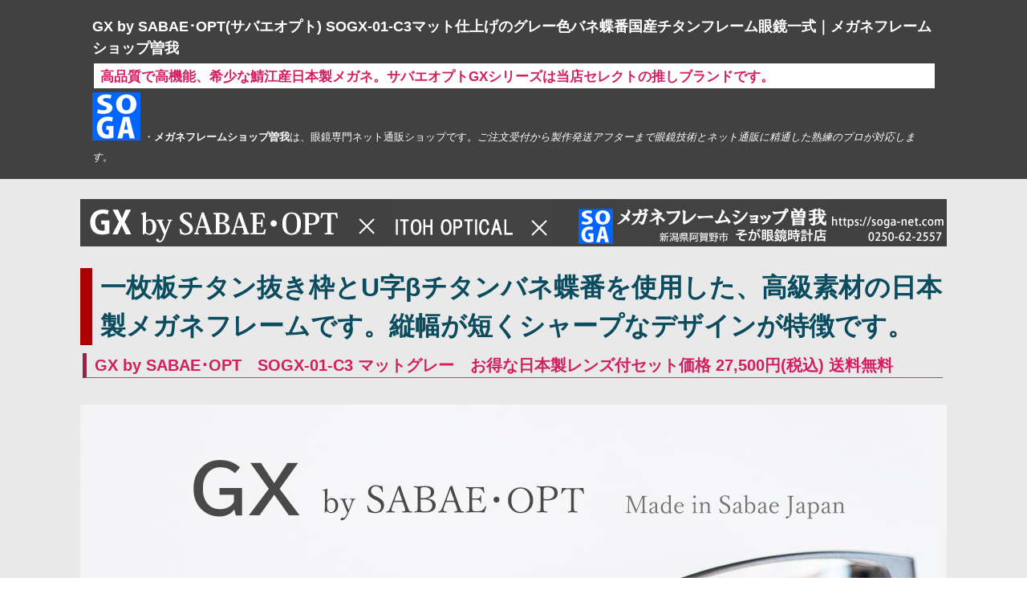

--- FILE ---
content_type: text/html
request_url: https://soga-net.com/sogx/sogx01c3.html
body_size: 14910
content:
<!DOCTYPE html>
<html lang="ja">
<head>
<meta name="viewport" content="width=device-width, initial-scale=1">
<link rel="canonical" href="https://soga-net.com/sogx/sogx01c3.html" />
<meta http-equiv="Content-Type" content="text/html; charset=Shift_JIS" /> 
<meta name="description" content="GX ジーエックス SOGX-01-C3マットグレー by SABAE･OPT(サバエオプト) 鯖江産日本製チタンU字βチタンバネ蝶番メガネフレーム。｜メガネフレームショップ曽我">
<meta name="keywords" content="GX,gx,ジーエックス,SABAE・OPT,SABAE･OPT,サバエオプト,国産,日本製,鯖江,取扱店,プラスミックス,メガネ,チタン,フレーム,眼鏡,SOGX,sogx,01,C-3,艶消し,グレー,βチタン,バネ蝶番">
<meta name="robots" content="INDEX,FOLLOW" />
<title>GX by SABAE･OPT(サバエオプト) SOGX-01-C3マット仕上げのグレー バネ蝶番国産チタンフレーム眼鏡一式｜メガネフレームショップ曽我</title>
<meta http-equiv="Content-Script-Type" content="text/javascript" />
<link rev="made" href="mailto:info@soga-net.com" title="E-mail address" />
<link rel="INDEX" href="./index.html" />
<meta http-equiv="Content-Style-Type" content="text/css">
<link href="./responsive.css" rel="stylesheet" type="text/css">
<meta property="og:image" content="https://soga-net.com/sogx/sogx01c3-img.jpg"/>
<meta name="referrer" content="no-referrer-when-downgrade">

<style>
      #headline h1 {
        font-size: 18px;
      }
      #headline h2 {
        font-size: 17px;
      }
.square_btn{
    position: relative;
    display: inline-block;
    font-weight: bold;
    padding: 0.25em 0.5em;
    margin: 0.25em 0; 
    text-decoration: none;
    color: #2f4f4f;
    background: #fff0f5;
  }
.square_btn:hover {
    background: #00bcd4;
    color: white;
}
.marker {
background: linear-gradient(transparent 60%, #f0e783 60%);
}
em {
color: #DC143C;
font-weight: 700;
font-size: 24px;
}
      #section3 div img {
            height: auto;
            width: auto;
            margin: 1%;
          }
</style>
<script type="application/ld+json">
{
  "@context": "http://schema.org",
  "@type": "Product",
  "name": "GX by SABAE･OPT(サバエオプト) 、SOGX-01-C3 バネ蝶番国産チタンメガネフレーム",
  "image": "https://soga-net.com/sogx/sogx01c3-3.jpg",
  "description": "一枚シートのチタン＋U字βチタンバネ蝶番。高級な素材を使った日本製メガネフレーム。縦幅が短めでシャープなデザインです。",
  "offers": {
    "@type": "Offer",
    "price": "27500",
    "priceCurrency": "JPY"
  }
}
</script>
</head>
<body onContextmenu="window.alert('このページに掲載されている写真および文章の転載は固くお断りいたします。');return false">

    <div id="headline">
      <div class="container">
        <header>
<h1>GX by SABAE･OPT(サバエオプト) SOGX-01-C3マット仕上げのグレー色バネ蝶番国産チタンフレーム眼鏡一式｜メガネフレームショップ曽我</h1>
            <h2>高品質で高機能、希少な鯖江産日本製メガネ。サバエオプトGXシリーズは当店セレクトの推しブランドです。</h2>
<a href="https://soga-net.com"><img src="./soga.png" width="60" height="60" alt="SOGA" /></a> ・<strong>メガネフレームショップ曽我</strong>は、眼鏡専門ネット通販ショップです。<i>ご注文受付から製作発送アフターまで眼鏡技術とネット通販に精通した熟練のプロが対応します。</i>

      </header>
      </div>
    </div>


    <div id="section2">
      <div class="container">
<a href="./index.html"><img src="./title2.png" width="1080" height="59" alt="GXバナー" /></a>

<h2>一枚板チタン抜き枠とU字βチタンバネ蝶番を使用した、高級素材の日本製メガネフレームです。縦幅が短くシャープなデザインが特徴です。</h2>
<h3>GX by SABAE･OPT　SOGX-01-C3 マットグレー　お得な日本製レンズ付セット価格 27,500円(税込) 送料無料</h3>
<p><a href="./sogx01c3-img.jpg"><img src="./sogx01c3-img.jpg" width="1080" height="721" alt="イメージ0" /></a><br />
・<strong>GX(ジーエックス)</strong>は、日本で90%以上のシェアを持つ眼鏡フレーム産地 福井県鯖江市で生産された<strong>SABAE･OPT(サバエオプト)</strong>ブランドのメガネフレームシリーズです。
最近少なくなりつつある高品質高機能の<strong>希少な日本製</strong>で、丁寧な仕上がりとシンプルでこなれたデザインでながら大変コスパが良いメガネフレームです。<br />
<img src="./msj.jpg" width="1080" height="131" alt="made in sabae japan" /><br />
・<strong>メガネフレームショップ曽我</strong>は、GX by SABAE･OPTの正規品を取り扱う眼鏡販売店です。
GX by SABAE･OPT は 長年メガネフレームショップ曽我が販売してきた旧プラスミックスの後継として当店がセレクトする推しブランドです。</p>

<p><a href="https://soga-net.com/" class="square_btn2">メガネフレームショップ曽我</a>＞<a href="./index.html" class="square_btn2">GX(ジーエックス)在庫一覧</a>＞
<a href="./sogx01c2.html" class="square_btn2">前のページ SOGX01-C2</a>⇒<a href="./sogx01c4.html" class="square_btn2">次のページ SOGX01-C4</a></p>
     </div>
    </div>

    <div id="section2">
      <div class="container">
<p>
<img src="../img/credit.png" width="220" height="50" alt="クロネコwebコレクト クレジットカード払い" ><br />
ショッピングカートでご注文時にクロネコWebコレクトの「クレジットカード払い」でリアルタイム決済可能<Strong>。3Dセキュア2.0対応</strong>。<hr /></p>
      </div>
    </div>



    <div id="section2">
      <div class="container">
<h2>GX by SABAE･OPT ; SOGX-01-C3.マットグレー(在庫有り)<br />メイドインジャパン･レンズ付眼鏡一式、27,500円(税込)･送料当店負担</h2>
<h3>日本製 ITOH OPTICAL 1.60非球面超耐傷裏面反射UVカットコート度付レンズ付のセット価格です。</h3>
・<span class="marker">レンズをグレードアップ（＋2,200円より）、フレームのみ（－3,300円）、度無しレンズ（＋0円）も選べます</span>。【2025/12/06現在】<br />

<a href="./sogx01c3-1.jpg"><img src="./sogx01c3-1.jpg" width="1080" height="721" alt="イメージ1" /></a><br />
<strong>C-3マットグレー</strong>：マット仕上げの艶消しが施された濃いグレーのカラーです。肌に優しいニッケルフリーの ALL TITANIUM で出来ています。<br />
MADE IN SABAE JAPAN (鯖江産日本製)<br />・つなぎ目が無い一枚シートのチタンから造った抜き枠のフロント。シンプルでスッキリ、ややボリュームのある仕上がり。<br /><a href="#cart" class="square_btn">⇒［カートでご購入］</a>
<a href="./sogx01c3-2.jpg"><img src="./sogx01c3-2.jpg" width="1080" height="721" alt="イメージ2" /></a><br />

・立体的な造形のおしゃれでしっかりしたテンプル（つる)。先セルは厚手のアセテートで出来ています。<br />・これだけの機能品質デザインの日本製チタンフレームは他にはなかなか見つかりません。

<br />
高級ブランドフレームに負けない品質で、シンプルで実用性に重きを置いたメガネフレームです。<br />
・高級ブランドでも採用されているβチタン製のU字型バネヒンジ(丁番)を使用しています。丈夫さを重視してバネ性はやや硬めでしっかりホールドしてフィットするタイプです。<br />
<a href="#cart" class="square_btn">⇒［カートでご購入］</a><br />
<a href="./sogx01-size.jpg"><img src="./sogx01-size.jpg" width="1080" height="258" alt="寸法" /></a><br />
・SOGX-01はレンズ縦幅が短く、細身でシャープなイメージです。(サイズ見本写真のフレームはC1シャーリングライトグレーです。）<br />
<a href="#cart" class="square_btn">⇒［カートでご購入］</a> <a href="https://soga-net.com/sale/order.html" class="square_btn">その他(TEL/FAX)ご注文方法</a> <a href="https://ssl.form-mailer.jp/fms/d0d2a3fd114803" class="square_btn">お問い合わせメール</a>
<br />
・大手ネットショッピングモールには出店せず自社サイトのみで販売しているため、コストを抑えお求めやすい価格となっています。

     </div>
    </div>

    <div id="section2">
      <div class="container">
<h3>他のカラー</h3>
<a href="./sogx01-cat.jpg"><img src="./sogx01-cat.jpg" width="1080" height="721" alt="イメージ5"/ ></a>

<a href="./sogx01c1.html" class="square_btn">C1シャーリンググレー</a>（当店在庫有り）｜<a href="./sogx01c2.html" class="square_btn">C2シャーリングブラウン</a> (当店在庫あり)｜
<a href="./sogx01c4.html" class="square_btn">C4ダークブラウン</a>（当店在庫あり）｜ <a href="./sogx01c5.html" class="square_btn">C5ゴールド/マットブラック</a>（当店在庫あり） 
<h4>GX by SABAE･OPTのチタンフレームをお薦めする理由</h4>
<p>
<strong>１．日本製であること</strong><br />

GXシリーズは、鯖江市で長年培われてきた技術とノウハウを活かして作られる、高品質で高機能な眼鏡フレームです5<br />

贅沢な一枚板チタン抜き枠を使用し、鯖江の工場で小ロットで丁寧に製造<br />
近年では、海外で安価に生産されたメガネフレームが多く、日本製の眼鏡フレームは少数派、
日本製は素材の品質が良く加工精度が高く、特に仕上げが綺麗<br />
コストは高くなりますが、日本製を選ぶことは、国内雇用や技術継承を支える倫理的な消費(エシカル消費)であるという意味において
価値があると言えます<br />
<strong>２．流行にとらわれないコンテンポラリーなスクエアフレーム</strong><br />

大きすぎず小さすぎず、オンオフのシーンを選ばないモダンでコンテンポラリーな印象、
日本企画日本製造なので、日本人の顔に合ったデザイン<br />
メーカーさんも近年流行のクラシックなデザインに発売をシフトしつつあり、
このタイプの日本製チタンフレームの新製品は入手しづらくなっています<br />


<strong>３．βチタンのU字バネ蝶番を使用</strong><br />

βチタンのU字バネ蝶番はお顔にフィットする機能<br />
ハイブランドのメガネフレームにも採用されていてコストのかかる機能です
</p>

      </div>
    </div>


    <div id="section2">
      <div class="container"> 
<h2>【サバエオプト ジーエックス SOGX-01-C3 諸元】</h2>
<a href="./sogx01c3-3.jpg"><img src="./sogx01c3-3.jpg" width="800" height="400" alt="イメージ5" /></a><br />

<div  class="sample-box-1">
<p>
品名：GX（ジーエックス）by SABAE･OPT(サバエオプト)<br />
品番/カラー：SOGX-01-C3マットグレー<br />
眼鏡一式価格：27,500円(税込)。ITOH OPTICAL(日本製)1.60非球面超耐傷裏面反射UVカットコート度付レンズ付。<br />全国通販送料無料(当店負担)。<br />
寸法：54(レンズ横幅)□15(ブリッジ長さ)-140(つるの長さ) H30.0(レンズ縦幅)、前枠横幅およそ142mm(実測値)<br />
材質：ALL TITANIUM（肌に優しいニッケルフリー）<br />
MADE IN SABAE JAPAN(鯖江産日本製)<br />
製造発売元メーカー：SABAE･OPTフレーム事業部<br />
ハードケース、クリーニングクロスセット付。
</div>

     </div>
    </div>

       <!-- ここから　　-->
    <div id="section3">
      <div class="container">
<h2><a name="cart" >サバエオプトジーエックス SOGX-01-C3マットグレーご注文</a></h2>

<h3>サバエオプト SOGX-01-C3 眼鏡一式価格 27,500円(税込)。全国送料無料(当店負担)！！国産度付レンズ付</h3>
<h4>ご注文の流れと眼鏡度数につきまして</h4>
<p>
<strong>・オプションレンズはショッピングカート下記【メガネレンズ解説】をご覧の上、セレクタからお選び下さい。</strong><br />「振り込み前払い（銀行、ゆうちょ）」または「代引き（現金/クレジットカード/電子マネー）＊ヤマトコレクト」、「クロネコWebコレクト（クレジットカード/リアルタイム決済）」
または「PayPal（クレジットカード/メール告知決済）一括」。
</p>
<label><textarea name="es_simple_attr_text[]" cols="45" rows="10" readonly>
【ショッピングカートご注文の流れ】
１．フレームカラーをプルダウンからお選びください。

２．レンズの有無種類素材 から、レンズをお選びください。

レンズは下記【メガネレンズ解説】をご覧の上、セレクタからお選び下さい。
オプションの金額は27,500円(税込)にプラスされる差額となります。

フレームのみご購入の選択も可能です。型崩れ防止のため、ロゴがプリントされているアクリルのダミーレンズが入っています。

オプションの金額は予告なく変更になる場合がございます、予めご了承ください。

３．レンズのコーティングから、レンズのコーティングをお選びください。
*フレームのみの場合は「フレームのみ、レンズ無し。」をご選択下さい。

４．カラー染色と、遠近両用をご希望の方はプルダウンからお選びください。
備考欄へ、カラー名と濃度を直接ご記入ください。
カラー名は、⇒arriate tres・カラー解説をご覧ください。
（同時に、レンズの種類素材とコーティングも別途必ずお選びいただく必要がございます。代金が加算されます。）
</textarea>～ご注文の流れ</label>
<br />
ボックス内をスワイプしてスクロールしてください。

<p>・<strong>眼鏡度数については、下記ボックス内の詳細をお読みの上、カート内の通信欄にご記入ください</strong></p>

<label><textarea name="es_simple_attr_text[]" cols="45" rows="10" readonly>
【メガネの度数につきまして】

下記のいずれかをお選びいただき、ショッピングカートの通信欄にご記入いただくか、別途メール(info@soga-net.com)もしくはFAX/お電話(0250-62-2557)でデータをお知らせ下さい。

１．眼科医発行の眼鏡処方箋。

２．眼鏡店で以前作ったメガネのデータ。(お客様カードや保証書、取説にデータが記入されている場合もございます。）

３．現在お使いのメガネを着払いでお送り下さい、データを測定して同じものをお作りします。(ご希望でしたらデータを測定したのち、直ちに送料こちら負担で返送します。)

４．以前当店でご購入なされたことがある場合、その時の度数と同じで作成。

５．その他（ご相談ください。）

６．度付きセットと同じ使用レンズで度なしレンズ（伊達眼鏡）にする。価格は同じです。

ちなみに、データは以下のようになります。

（度数例）
R　Sph -3.00 Cly -0.75 Axis  90°
L　Sph -2.75 Cly -0.50 Axis 100°
P.D 62mm

(-は＋の場合あり、ClyとAxisは無い場合もございます 。）
(R=右　L=左　Sph=球面 Cly=円柱　Axis=軸　P.D=瞳孔間距離）
　
P.Dは必須です、左右別々の記載(PPDのと表記の場合あり)がある場合もございます。
(PDがご不明の場合はご自分でも測定可能です。不明の場合は測定方法をお送りします。）

遠近両用などの累進多焦点レンズは、(ADD＝加入度)または近用度数が必要です。

＊よくわからない場合は、未記入のままでも結構です。
</textarea>：メガネ度数について</label><br />
ボックス内をスワイプしてスクロールしてください。
<br />

<strong>【納期につきまして】</strong><br />
・レンズはご注文受付後にメーカーへ発注いたしますので、レンズの材質やコーティング,染色,度数にもよりますが、<strong>出来上がりまでおよそ4日～7日ほど要します。</strong>
・お急ぎの場合は、ダウングレードになってしまいますが、無色で在庫対応度数の1.60AS非球面のエセンシアコートレンズでしたら2日ほどで出来上がります。
もしご希望の場合はカート内の種類素材を標準/+0円、コーティングをENA超耐傷コート/+0円でご注文下さい。<br />

<div class="sample-box-1">
<h3>SOGX-01-C3 ショッピングカート（必要事項をご記入の上、かごに入れるボタンをクリックしてください。）</h3>
<h4>オプションの金額は標準セット価格27,500円(税込)に±する差額（税込価格）となります。</h4>
・フレームのみ（－3,300円）、度無しレンズ（＋0円）も選べます。
<br />
<!-- (GX by SABAE OPT・SOGX01 一枚板チタンメガネ) ここから -->
<form method="post" action="https://cart.ec-sites.jp/cart_step2/pc/pk00/">
<a href="https://cart.ec-sites.jp/cart_step2/stock/show/shop/3695/item/417/" target="_blank">在庫確認</a><br>
フレームカラー｜<select name="es_item_attr[]" style="vertical-align:middle">
<option value="704">C3マットグレー</option>
<option value="702">C1シャーリンググレー</option>
<option value="703">C2シャーリングブラウン</option>
<option value="713">C4ダークブラウン</option>
<option value="789">C5ゴールド/マットブラック</option>
</select><br>眼鏡一式価格：27500円
<br>レンズの種類素材（必須）｜オプション1  <select name="es_option[]" style="vertical-align:middle">
<option value="-1">選択してください</option>
<option value="715167">1.60AS非球面(度入り)/+0円</option>
<option value="724079">1.60AS非球面(度無し)/+0円</option>
<option value="715168">フレームのみ、レンズ無し。/-3300円</option>
<option value="715169">1.60AS非球面メニモ/+3850円</option>
<option value="715170">1.60FZ両面非球面/+9900円</option>
<option value="715171">1.60FZ両面非球面メニモ/+13750円</option>
<option value="715172">1.60ES被写界深度延長/+9900円</option>
<option value="715173">1.60ES被写界深度延長メニモ/+13750円</option>
<option value="715174">1.67AS非球面/+2850円</option>
<option value="715175">1.67AS非球面メニモ/+5500円</option>
<option value="715176">1.67FZ両面非球面/+11000円</option>
<option value="715177">1.67FZ両面非球面メニモ/+13750円</option>
<option value="715178">1.67ES被写界深度延長/+11000円</option>
<option value="715179">1.67ES被写界深度延長メニモ/+13750円</option>
<option value="715180">1.74AS非球面/+8800円</option>
<option value="715181">1.74AS非球面メニモ/+11000円</option>
<option value="715182">1.74FZ両面非球面/+13200円</option>
<option value="715183">1.74FZ両面非球面メニモ/+16500円</option>
<option value="715184">1.74ES被写界深度延長/+13200円</option>
<option value="715185">1.74ES被写界深度延長メニモ/+16500円</option>
<option value="715186">1.74GZ両面非球面/+17600円</option>
<option value="715188">1.60SP球面/+0円</option>
</select><br>レンズの表面コーティング（必須）｜オプション2  <select name="es_option[]" style="vertical-align:middle">
<option value="-1">選択してください</option>
<option value="715189">RUV裏面反射UVカット耐傷コート(標準)/+0円</option>
<option value="715190">フレームのみ、レンズ無し。/+0円</option>
<option value="715191">HGC超耐熱耐傷コート/+2200円</option>
<option value="715192">LTC超撥水コート/+2200円</option>
<option value="715193">CLM無色マルチコート/+2200円</option>
<option value="715194">IRBLブルーライトカットコート/+2200円</option>
<option value="715195">BLCブルーライトカットコート/+3300円</option>
<option value="715196">ULR超低反射コート/+3300円</option>
<option value="715197">AMC防曇コート/+6150円</option>
<option value="715198">ENA超耐傷コート/+0円</option>
<option value="715199">HDハードコート(1.74不可)/+0円</option>
<option value="715200">UMC裏面マルチコート(1.74不可)/+0円</option>
<option value="715201">ミラー(シルバー)＊メニモ、GZ不可。/+6600円</option>
<option value="715202">ミラー(ゴールド)＊メニモ、GZ不可。/+6600円</option>
<option value="715203">ミラー(ブルー)＊メニモ、GZ不可。/+6600円</option>
<option value="715204">ミラー(ピンク)＊メニモ、GZ不可。/+6600円</option>
<option value="715205">レッド(レッド)＊メニモ、GZ不可。/+6600円</option>
</select><br>カラー染色｜オプション3 <select name="es_option[]" style="vertical-align:middle">
<option value="-1">選択してください</option>
<option value="715206">無し/+0円</option>
<option value="715207">カラー染色/+3300円</option>
</select><br>遠近両用等（素材はASから選択。コートも選択必須。）｜オプション4 <select name="es_option[]" style="vertical-align:middle">
<option value="-1">選択してください</option>
<option value="715208">無し/+0円</option>
<option value="715209">メリウス内面累進設計遠近エブリ14mm/+10450円</option>
<option value="715210">メリウス内面累進設計中近ホーム20mm/+10450円</option>
<option value="715211">メリウス内面累進設計中近デスク20mm/+10450円</option>
<option value="715212">メリウス内面累進設計近近リーディング/+10450円</option>
<option value="715213">エスペランス両面累進設計遠近エブリ14mm/+12650円</option>
<option value="715214">エスペランス両面累進設計中近ホーム20mm/+12650円</option>
<option value="716764">エスペランス両面累進設計中近デスク20mm/+12650円</option>
<option value="716765">エスペランス両面累進設計近近リーディング/+12650円</option>
<option value="716766">サポート20(+0.50)1.74不可/+6000円</option>
<option value="716767">サポート30(+0.75)1.74不可/+6000円</option>
<option value="716768">サポート40(+1.00)1.74不可/+6000円</option>
<option value="716769">サポート40+(+1.25)1.74不可/+6000円</option>
<option value="716770">サポート40++(+1.50)1.74不可/+6000円</option>
<option value="716771">サポートES(1.74不可)/+12650円</option>
</select><br>備考欄｜眼鏡度数,カラー名濃度など直接ご記入ください<br>
<textarea name="es_simple_attr_text[]" cols="30" rows="5"></textarea>
<br><select name="es_item_qty" style="vertical-align:middle">
<option value="1">1</option>
</select>
<input type="hidden" name="es_charset" value="sjis">

<input type="hidden" name="es_item_id" value="417">
<input type="hidden" name="es_shop_id" value="3695">
<input type="hidden" name="es_stock_attr_flag" value="1">
<input type="submit" name="es_submit" value="カゴに入れる" style="background-color:#ffee66;color:#333333;">
</form><br><form action="https://cart.ec-sites.jp/cart_step2/item-question/top/shid/3695/item_id/417/" target="_blank">
<input type="submit" value="商品に関するお問い合わせ" style="background-color:#ffffff;color:#333333;"></form>＊ご注文の前に、ご不明な点などありましたらご質問ください。

<!-- (GX by SABAE OPT・SOGX01 一枚板チタンメガネ) ここまで -->

<p><hr /><a href="https://cart.e-shops.jp/" rel="nofollow" target="_blank"><img src="https://cart.e-shops.jp/cart2/ssl/cart2ssl_01.gif" width="120" height="45" alt="e-shopsレンタルカート" border="0" /></a><br />
・SSLによる通信の暗号化に対応した「e-shopsカートS」を使用しています。
</p>
<p><img src="../coupon.png" width="229" height="57" alt="送料" /></p>
<h5>ハードケースとクリーニングセットをプレゼント！</h5>
<div id="images">・フレームのみご購入の場合でもお付けいたします。<br />
<img src="./case.jpg" width="250" height="167" alt="ケース" /></div>
1.TCケース社製無地ブラックハードケースまたは、Pearl社製無地ホワイトハードケース<br />
2.VIEW4 15×15cm 高級厚手眼鏡拭きクロス。<br />
3.PEARL トラベルレンズペーパー14包入り (日本製)<br />
4.PEARL メガネふきレンズワイプ-ペーパークリーナー (日本製)

</div>
下記いずれかのケースをお付けいたします。<br />
<img src="./hy6219.jpg" width="250" height="167" alt="ケース黒1" />(1)黒 <img src="./hy2114.jpg" width="250" height="167" alt="ケース黒2" />(2)黒大 <img src="./so60wh.jpg" width="250" height="167" alt="ケース白" />(3)白大

   </div>
    </div>
<!-- ここまで　　-->  



    <div id="section2">
      <div class="container">
<h4>レンズ付セットで使用する標準レンズについて</h4><img src="./madeinjapan.jpg" width="540" height="75" alt="made in japan" /><br />
<p>
<strong>ITOH OPTICAL アボナールAS(1.60非球面)リフバックUVコートレンズ(日本製)が付きます。</strong><br />
<img src="./ruv.png" width="1080" height="305" alt="リフバックUV" /><br />
<strong>・アボナールAS(1.60非球面)</strong>：丈夫で歪みの少ない1.60素材の非球面設計レンズ。<br />
<strong>・RUV(リフバックUVコート)</strong>：紫外線UV-A/UV-Bカット+裏面反射UVカット<br />
『キズ』が付きにくい・・・ クリアな視界を長時間保持します。<br />
『汚れ』が付きにくい・・・油汚れも付きにくく、拭き取りやすい。<br />
『花粉・ホコリ』が付きにくい ・・・帯電を防いでホコリを寄せ付けない。<br />
<a href="https://www.tsl-opt.co.jp/wl/main/wl2-11.html">リフバックＵＶコートメーカー解説(外部)</a>

</p>
<p>・オプションのコーティングのスペック比較表。<br /><a href="../sale/coat3.gif"><img src="../sale/coat3.gif" width="800" height="230" alt="コートの説明"></a></p>
   </div>
    </div>


    <div id="section3">
      <div class="container">
<h3 id="lens">ITOH OPTICAL（伊藤光学）メガネレンズ解説～全て日本製です。</h3>
<h4>当店では、ITOH OPTICAL(日本製)のレンズを使用いたします。</h4>
・眼鏡レンズのコーティングを国内初の実用化、最先端コーティング技術で世界有数のメーカーと言われています。<br />
一般に知られたメーカーではありませんが、一流の技術を持った日本が誇るべき立派な愛知ブランド認定企業です。

<h4>オプション1、レンズの種類・素材のご説明</h4>
<p>*標準レンズセットに加算される金額はショッピングカート内でご確認ください。<br />
<span style="font-size:13px;">
【標準屈折】<br />
<strong>・1.60非球面AS・アボナールAS：</strong>・・1.60素材、非球面設計。紫外線UV-A・UV-Bカット。<br />
<strong>・1.60非球面AS/HEVカット・メニモ1.60AS：</strong>HEV高エネルギー可視光線カット、1.60非球面設計。<a href="https://www.tsl-opt.co.jp/wl/main/wl2-2.html">解説(メーカーHP)</a><br />
<strong>・1.60両面非球面FZ・アボナールFZ：</strong>・・(特注）トライフィールド1.60両面非球面新設計レンズ。見え方と薄さを両立。<a href="https://www.tsl-opt.co.jp/wl/main/wl2-21.html">解説(メーカーHP)</a><br />
<strong>・1.60両面非球面FZ/HEVカット・メニモアボナールFZ：</strong>・・(特注）トライフィールド1.60両面非球面新設計レンズ。見え方と薄さを両立。HEV高エネルギー可視光線カット。><br />
<strong>・1.60被写界深度延長ES・アボナールES：</strong>・・(特注）視界ハッキリゆがみスッキリ被写界深度延長設計眼鏡レンズ。<a href="https://www.tsl-opt.co.jp/wl/main/wl2-8.html">解説(メーカーHP)</a><br />
<strong>・1.60被写界深度延長ES/HEVカット・メニモアボナールES：</strong>・・(特注）視界ハッキリゆがみスッキリ被写界深度延長設計眼鏡レンズ。
HEV高エネルギー可視光線カット。<br />
【高屈折薄型】<br />
<strong>・1.67非球面AS・レシエンテAS：</strong>・・1.67素材、非球面設計。紫外線UV-A・UV-Bカット。<br />
<strong>・1.67非球面AS/HEVカット・メニモ1.67AS：</strong>HEV高エネルギー可視光線カット、1.67非球面設計。<a href="https://www.tsl-opt.co.jp/wl/main/wl2-2.html">解説(メーカーHP)</a><br />
<strong>・1.67両面非球面FZ・レシエンテFZ：</strong>・・(特注）トライフィールド1.67両面非球面新設計レンズ。見え方と薄さを両立。<a href="https://www.tsl-opt.co.jp/wl/main/wl2-21.html">解説(メーカーHP)</a><br />
<strong>・1.67両面非球面FZ/HEVカット・メニモレシエンテFZ：</strong>・・(特注）トライフィールド1.67両面非球面新設計レンズ。見え方と薄さを両立。HEV高エネルギー可視光線カット。<br />
<strong>・1.67被写界深度延長ES・レシエンテES：</strong>・・(特注）視界ハッキリゆがみスッキリ被写界深度延長設計眼鏡レンズ。<a href="https://www.tsl-opt.co.jp/wl/main/wl2-8.html">解説(メーカーHP)</a><br />
<strong>・1.67被写界深度延長ES/HEVカット・メニモレシエンテES：</strong>・・(特注）視界ハッキリゆがみスッキリ被写界深度延長設計眼鏡レンズ。
HEV高エネルギー可視光線カット。<br />
【超高屈折薄型】<br />
<strong>・1.74非球面AS・アンテリオールAS：</strong>・・1.74素材、非球面設計。紫外線UV-A・UV-Bカット。<br />
<strong>・1.74非球面AS/HEVカット・メニモ1.60AS：</strong>HEV高エネルギー可視光線カット、1.74非球面設計。<a href="https://www.tsl-opt.co.jp/wl/main/wl2-2.html">解説(メーカーHP)</a><br />
<strong>・1.74両面非球面FZ・アンテリオールFZ：</strong>・・(特注）トライフィールド1.74両面非球面新設計レンズ。見え方と薄さを両立。<a href="https://www.tsl-opt.co.jp/wl/main/wl2-21.html">解説(メーカーHP)</a><br />
<strong>・1.74両面非球面FZ/HEVカット・メニモアンテリオールFZ：</strong>・・(特注）トライフィールド1.74両面非球面新設計レンズ。見え方と薄さを両立。HEV高エネルギー可視光線カット。<br />
<strong>・1.74被写界深度延長ES・アンテリオールES：</strong>・・(特注）視界ハッキリゆがみスッキリ被写界深度延長設計眼鏡レンズ。<a href="https://www.tsl-opt.co.jp/wl/main/wl2-8.html">解説(メーカーHP)</a><br />
<strong>・1.74被写界深度延長ES/HEVカット・メニモアンテリオールES：</strong>・・(特注）視界ハッキリゆがみスッキリ被写界深度延長設計眼鏡レンズ。
HEV高エネルギー可視光線カット。<br />

<strong>・1.74両面非球面GZ・アンテリオールGZ：</strong>・・一番薄い両面非球面レンズ。超耐擦傷マルチコート、静電防止、紫外線UV-A・UV-Bカット。<a href="https://www.tsl-opt.co.jp/wl/main/wl2-23.html">解説(メーカーHP)</a><br />

</p>
</span>
<h4>オプション2、レンズのコーティングのご説明。：素材も別途お選びする必要がございます。(価格は2枚一組の加算額です。）</h4>
<span style="font-size:13px;">
<p><strong>レンズのコーティングオプションは2つ重複して選べぶことは出来ません。</strong><br />
<strong>・ENA；エセンシアコート：(+0円)</strong>(在庫)・・・きわめて傷のつきにくい耐擦傷コーティング。静電防止。撥水。<a href="https://www.tsl-opt.co.jp/wl/main/wl2-12.html">解説</a><br />
<strong>・RUV；リフバックUVコート：(+0円)</strong>(特注)・・・裏面反射UVカット。きわめて傷のつきにくい耐擦傷コーティング。静電防止。撥水。<a href="https://www.tsl-opt.co.jp/wl/main/wl2-11.html">解説(メーカーHP)</a><br />
<strong>・HGC；ヒートガードコート：(+2,200円)</strong>・・熱に強くクラックに強いコーティング。超耐擦傷コーティング。静電防止。撥水。<a href="https://www.tsl-opt.co.jp/wl/main/wl2-10.html">解説(メーカーHP)</a><br />
<strong>・LTC；ロータスコート：(+2,200円)</strong>(特注)・・・最高レベルの超撥水コート。超耐擦傷コーティング。静電防止。<a href="https://www.tsl-opt.co.jp/wl/main/wl2-10.html">メーカー解説</a><br />
<strong>・CLM；クリアマルチコート：(+2,200円)</strong>・・反射光が無色のマルチコート。見た目が自然で濃いカラーレンズに最適。耐熱,超耐擦傷,静電防止,撥水。<br />
<strong>・IRBL；IRブルーライトカットコート：(+2,200円)</strong>(特注)・・・近赤外線を約50％低減し、青色光と紫外線もカットするコート。耐擦傷。静電防止。撥水。レンズに青色の反射光と薄い茶系の色味があります。<a href="https://www.tsl-opt.co.jp/wl/main/wl2-13.html">解説(メーカーHP)</a><br />
<strong>・BLC；ブルーライトカットコート：(+3,300円)</strong>(特注)・・・まぶしい短長波青色光をカット。(レンズに青色の反射光と薄い茶系の色味が付きます）。耐熱。耐擦傷コーティング。静電防止。撥水。裏面反射UVカット。<a href="https://www.tsl-opt.co.jp/wl/main/wl2-3.html">解説(メーカーHP)</a><br />
<strong>・ULR；超低反射コート「ウルトラローリフレクション」：(+3,300円)</strong>(特注)・・・最高水準の 0.65％ 超低反射率コート（視界は鮮明に目元は美しく）。　硬化ハードコート（キズに強い）,超撥水コート（汚れに強い）,静電気防止コート（ホコリがつかない）,耐衝撃コート（割れにくい）,耐熱コート（ひび割れ軽減）。
<a href="https://www.tsl-opt.co.jp/wl/main/wl2-26.html">⇒ウルトラローリフレクション、メーカー解説</a><br />
<strong>・AMC；アメイジングコート：(+6,150円)</strong>(特注)・・・「もっと手軽に曇らない視界を」がコンセプトの防曇コート。
専用メガネ拭きで拭くだけで曇りにくくなるワンステップメンテナンス。<a href="https://www.tsl-opt.co.jp/wl/main/wl2-4.html">解説(メーカーHP)</a>
</p>
<p>
<strong>・HD:(+0円)</strong>(特注)；ハードコート。・・・両面とも反射防止コートが無いノンコート（ハードコートのみ装備）、色が薄く見えず、汚れも目立だたなく、濃いカラーレンズにお勧め。
ただし、反射光が視界に邪魔になるのでので無色レンズには非推奨。例外として、レトロ感を出すためにあえて使用するマニア向け。実質ダウングレードになりますが、お値段は標準コートと同じです。
＊アボナール、アボナールAS(1.60)、レシエンテ(1.67)対応。別途お問い合わせください。<br />
<strong>・UMC:(+0円)</strong>(特注)；裏面マルチコート。・・・前面の反射防止コートをあえて無くし、カラーレンズの濃度が薄く見えずカラーが引き立ちます。
ただし、前面の反射光が強いので無色レンズにはおすすめしません。実質ダウングレードですがお値段は標準コートと同じです。
＊アボナール、アボナールAS(1.60)、レシエンテ(1.67)対応。別途お問い合わせください。<br />
<strong>・ミラー:(＋6,600円)</strong>(特注)；ミラーコート・・・表面ミラー。水ヤケ防止付き+裏面SPLスプラッシュコート。＊ハードマルチコート撥水コート。
＊ミラーコートはシルバー、ゴールド、ブルー、ピンク、レッドから選べます。別途お問い合わせください。メニモ、GZは不可。<br />
<strong>・偏光レンズ、調光レンズ、高カーブレンズ、ガラスレンズ</strong>(すべて特注)も承ります。お問い合わせください。</p>
</span>

<h4>オプション3、レンズの染色のご説明。：素材、コートも別途お選びする必要がございます。(価格は加算額です。）</h4>
<span style="font-size:13px;">
<p><strong>・アリアーテ・トレス・カラー：＋3,300円/2枚税込</strong>・・・肌色にもトーンがあるという発想。<a href="http://oca-arriate.jp/arriate-tres/naturalF.html">カラー見本（オプティカルカラー協会HP）</a></p>
</span>

<h4>オプション4、累進多焦点レンズ等のご説明。：（素材はASから選択必須。コートも選択必須。価格は加算額です。）</h4>
<span style="font-size:13px;">
<p>
<strong>・メリウス：内面累進多焦点(+10,450円)</strong><br />
<a href="https://www.tsl-opt.co.jp/wl/main/wl2-27.html" class="square_btn">⇒メリウスシリーズ・メーカー解説</a><br />
<strong>・エスペランス：両面累進多焦点ES設計(+12,650円)</strong><br />
<a href="https://www.tsl-opt.co.jp/wl/main/wl2-16.html" class="square_btn">⇒エスペランス・メーカー解説</a><br />

<strong>遠近～常用向け～</strong><br />

「エブリ」常用：必要なレンズ天地幅 (+3mm推奨)<br />
・累進帯10mm ： 天地幅が最低 25mm必要。<br />
・累進帯12mm ： 天地幅が最低 27mm必要。<br />
・累進帯14mm ： 天地幅が最低 29mm必要。<br />

「ワイド」常用(近用ワイド)：必要なレンズ天地幅 (+3mm推奨)<br />
・累進帯18mm ： 天地幅が最低 31mm必要。<br />
・累進帯20mm ： 天地幅が最低 33mm必要。<br />

<strong>中近 ～屋内向け～</strong><br />
「ホーム」室内用：必要なレンズ天地幅 (+3mm推奨)<br />  
・累進帯20ｍｍ ： 天地幅が最低 30mm必要。<br />
・累進帯23ｍｍ ： 天地幅が最低 33mm必要。<br />

「デスク」デスク回り用：必要なレンズ天地幅 (+3mm推奨)<br />  
・累進帯20ｍｍ ： 天地幅が最低 30mm必要。<br />
・累進帯23ｍｍ ： 天地幅が最低 33mm必要。<br />


<strong>近近～読書け～</strong><br />
「リーディング」 
・必要最小レンズ天地幅無し。近用処方で作成。<br />
加入度：-1.00D/-1.50D/-2.00D(マイナス加入)<br />

-----------------------------</p>
<p>
<strong>調節力サポートレンズ</strong>：1.60，1.67のみ。1.74は不可。<br />
<a href="https://www.tsl-opt.co.jp/wl/main/wl2-22.html" class="square_btn">⇒サポートレンズメーカー解説</a><br />
サポート20(+0.50) +6,000円<br />
サポート30(+0.75) +6,000円<br />
サポート40(+1.00) +6,000円<br />
サポート40+(+1.25) +6,000円<br />
サポート40++(+1.50) +6,000円<br />
サポートES +12,650円<br />
</p>
</span>

<hr />
      </div>
    </div>


     <div  id="section2">
      <div class="container">
<h3><a name="color">ITOH OPTICAL プラスチックレンズはすべてカラーレンズに出来ます！</a></h3>
<h4>カラーレンズ染色料金は各種レンズ一組の代金にプラス3,000円+税です。</h4>

<a href="https://soga-net.com/sale/colorsample.jpg"><img src="https://soga-net.com/sale/colorsample-s.jpg" width="750" height="489" alt="レンズカラーサンプル" /></a><br />
・カラー染色は受注生産(日本製）となるため、出来上がりまで1週間ほどかかります。また、色合いや濃度の僅かな誤差が出る場合がございます。
レンズの色味濃度等カラーのイメージ違いによるご返品や無償交換は出来ませんので予めご了承下さい。なお、染め直しや脱色は出来ません。
<br />
<a href="https://soga-net.com/sale/colorsample.jpg" class="square_btn"><strong>⇒arriate tres・カラー見本はこちら</strong></a>（画像）
<hr /><div><h4>D.L.C カラー</h4>
<p><img src="../sale/dlc.jpg" "width="928" height="234" alt="TSLドライブ" /><br />・短波長カットでまぶしさ軽減クリアな視界。DLCグレー/DLCブラウン/DLCオレンジ/DLCグリーン/DLCピンク/DLCワイン　10％、20％、30％、各全面
<br /><a href="https://www.tsl-opt.co.jp/wl/main/lens_dlc_02.html" class="square_btn"><strong>⇒D.L.C カラー・解説はこちら</strong></a> (外部ページ)：料金は各種レンズ一組の代金にプラス3,000円+税です。</p><hr></div>

<div><h4>レイバン・カラー</h4>
<p>レイバンG15,レイバンG31,レイバン#3<br /><a href="../sale/rayban.jpg" class="square_btn"><strong>⇒レイバン・カラー見本はこちら</strong></a>（画像）：料金は各種レンズ一組の代金にプラス3,000円+税です。</p><hr>
</div>
<h3>ITOH OPTICAL 独自の高機能レンズをお薦めします！</h3>

<h4>ウルトラローリフレクション(ULR)コート</h4>
<p><i>最高水準の 0.65％ 超低反射率コート。視界は鮮明に目元は美しく(＋3,300円)。</i><a href="https://www.tsl-opt.co.jp/wl/main/wl2-26.html" class="square_btn">⇒メーカー解説</a></p>
<div><img src="../sale/ulr.jpg" width="400" height="282" alt="ULR" /></div>

<h4>ESレンズをお薦めします！視界はっきりゆがみすっきり！</h4>
<p><i>ESレンズは、愛知県蒲郡市の伊藤光学工業が開発した高性能レンズで、眼が疲れやすい人を対象にしています。
被写界深度延長設計が施されており、安定した被写界深度延長効果を保持しています。材料の生成からレンズの加工まで、日本国内の工場で一貫生産されています。</i><a href="https://www.tsl-opt.co.jp/wl/main/wl2-8.html" class="square_btn">⇒メーカー解説</a></p>
<div><img src="../sale/es.jpg" width="800" height="195" alt="ES" /></div>

<h4>メニモもお薦めします！次世代型HEVカット素材のレンズ！</h4>
<p><i>メニモ素材は紫外線99％カットはもちろん、
HEVの波長の中でも影響が強いと言われている高エネルギー可視光線である380nm～420nmの領域を平均約88％カットしています。
ブルーライトカットコート仕様のレンズとの違いは、無色に近いクリアな素材を使用し、反射光も青さが目立たず見た目が自然です。</i>
<a href="https://www.tsl-opt.co.jp/wl/main/wl2-2.html" class="square_btn">⇒メーカー解説</a></p>
<div><img src="../sale/menimo3.jpg" width="800" height="144" alt="メニモ" /></div>
<h3>当店取り扱いレンズ一覧</h3>
<h4>ITOH OPTICAL レンズ価格表</h4>

<p>ITOH OPTICAL メガネレンズは、<strong>伊藤光学工業株式会社</strong>（本社愛知県）が<strong>日本国内の工場で製造</strong>し、販売を株式会社ティーエスエルが行っている商品です。
眼鏡レンズのコーティングを国内で初めて実用化し、最先端のコーティング技術で世界有数のメーカーと言われております。
伊藤光学工業は一般に知られたメーカーではないかもしれませんが、常にイノベーションを生み出している、一流の技術を持った日本が誇るべき立派なメーカーです。
<span class="marker">当店では、在庫を持たずメーカー直でレンズの仕入れを行い、コストを抑えコスパを高め低価格で提供しています。</span>
<strong>日本製。Made in Japan.</strong></p>
<a href="https://soga-net.com/sale/" target="_blank" class="square_btn">⇒当店レンズ価格表ページへ</a>
<hr />

   </div>
    </div>

    <div id="section3">
      <div class="container">
<h4>ショッピングカートで「クレジットカード払い」をご利用いただけます。</h4>
<p><img src="../img/credit.png" width="220" height="50" alt="クロネコwebコレクト クレジットカード払い" ><br />
・ショッピングカートでご注文時にクロネコWebコレクトの「クレジットカード払い」でリアルタイム決済可能です。<br />
<a href="https://www.yamatofinancial.jp/logobr/pay_popup_cc.html" class="square_btn2">クロネコwebコレクト【クレジットカード払い】につきまして</a>
</p>
   </div>
    </div>

    <div  id="section2">
      <div class="container">
<h2>フレーム調整・保証・返品・修理</h2>

<h3>フレーム調整につきまして</h3>
<label><textarea name="es_simple_attr_text[]" cols="40" rows="10" readonly>

現在お使いの眼鏡のつる(耳にかけるところ）の先端の曲がり始めの部分の左右の距離（Ａ）と、
メガネレンズ前面からの距離（Ｂ）を定規でお測りになってお知らせください。
その数値に合わせて調整しておきます。
https://soga-net.com/fit.jpg
(参考画像）
また、お顔が大きめ、小さめ。フィットが強めが希望弱めが希望など、細かいご要望もあれば参考にいたします。

なお、送料着払いで現在おかけの眼鏡をお送りくだされば、
その眼鏡に合わせてフレームの調整いたします。
出来上がり品と一緒にご返送いたします。

実際に装着して、ゆるかったりする場合、
ご自分で、つる(金属の芯が入った部分)を手で軽く内側にまげてフィットさせるか、
つるの先端を同様に下にまげて耳に引っかかるようにいたしますと、フィットします。
きつい場合はその逆となります。少しの調整でしたら、特に温めたりする必要はありません。
鼻あて部分はなるべくご自分での調整はお控えください。

大幅な修正が必要な場合は決してご自分でなさらずに、当店にご相談の上お送りください。
</textarea>：フレーム調整</label>

<h3>ご注文方法、保証、返品、オプションなどに付きまして</h3>
<label><textarea name="es_simple_attr_text[]" cols="40" rows="10" readonly>

＊眼鏡度数についての詳細は、ご注文後メールでもご案内いたします（処方箋などの眼鏡度のデータを送っていただくか、現在お使いの眼鏡を送っていただくかたちになります。）

＊ショッピングカートから必要事項をご記入の上ご注文下さい。お電話でのご注文も可能です。

＊お支払い方法は、「振り込み前払い（銀行、ゆうちょ）」または「代引き（現金/クレジットカード/電子マネー）」、「クロネコWebコレクト（クレジットカード/リアルタイム決済）」
または「PayPal（クレジットカード/メール告知決済）一括」。
代引きはヤマトコレクト便を使用いたします。
全国送料当店負担（無料。ただし代引き決済手数料は300円+税がかかります。


＊保証に付きまして、お買い上げから1年以内に、通常のご使用範囲において自然に生じた破損、変形によって、 メガネとして通常にご使用出来なくなった場合につきましては、無料で修理いたします。 
ただし、傷や汚れにつきましては一年以内であっても保証の対象とはなりませんのでご了承下さい。

＊返品・交換につきまして、
メガネフレームの分は商品到着から８日間の間はご返品できます。商品の不良以外で、お客様の都合による返品
(イメージに合わない、大きさや色が思ったのとちがう・・等）につきましては、
返品にかかる送料、手数料などはお客様のご負担とさせていただきます。
また、ご返品の際はフレームの台紙と袋が必要になりますので、捨てずに必ず一緒に返却ください。
ただし、眼鏡レンズの分はお客様の度数(度無しも含む)でフレームに合わせてカットして加工した特注品ですので、
製品の不良など当方の責任によるもの以外の返品はできません、予めご了承くださいませ。
その場合は、メガネ一式標準セット代金27,500円より3,300円をお引きしたお値段がフレーム代金となりますので、
フレーム代金として、24,200の返金となります(クーポン割引ご利用の場合は割引額となります)。ご了解の上、ご購入下さい。
</textarea>：ご注文</label>

<h3>在庫管理つきまして</h3> 
<img src="./hokan2.jpg" width="1080" height="461" alt="在庫管理" >

<p>
・この商品は、店頭にオープン陳列せずに、ビニール袋に入ったままの状態で大事に在庫管理してありますのでとてもきれいな状態です。
なお、品質管理上、試着のための通販でのフレーム貸し出しは行っておりません、予めご了承ください。
</p>

      </div>
     </div>

       <div id="section3">
        <div class="container">
     <h2>GX by SABAE･OPT全型番</h2>

<h3>アセテート(セル)メガネフレーム</h3>
<a href="./sogx204c1.html">SOGX204-C1</a>｜<a href="./sogx204c2.html">SOGX204-C2</a>｜
<a href="./sogx204c3.html">SOGX204-C3</a>｜<a href="./sogx204c4.html">SOGX204-C4</a>｜｜
<a href="./sogx203c1.html">SOGX203-C1</a>｜<a href="./sogx203c2.html">SOGX203-C2</a>｜
<a href="./sogx203c3.html">SOGX203-C3</a>｜<a href="./sogx203c4.html">SOGX203-C4</a>｜<br />
<a href="./sogx202c1.html">SOGX202-C1</a>｜<a href="./sogx202c2.html">SOGX202-C2</a>｜
<a href="./sogx202c3.html">SOGX202-C3</a>｜<a href="./sogx202c4.html">SOGX202-C4</a>｜｜
<a href="./sogx201c1.html">SOGX201-C1</a>｜<a href="./sogx201c2.html">SOGX201-C2</a>｜
<a href="./sogx201c3.html">SOGX201-C3</a>｜<a href="./sogx201c4.html">SOGX201-C4</a>｜<br />

<h3>一枚シートチタンメガネフレーム、ハイクラスモデル。</h3>
<a href="./sogx10c1.html">SOGX10-C1</a>｜<a href="./sogx10c2.html">SOGX10-C2</a>｜
<a href="./sogx10c3.html">SOGX10-C3</a>｜<a href="./sogx10c4.html">SOGX10-C4</a>｜｜<a href="./sogx10c5.html">SOGX10-C5</a>｜<br />
<a href="./sogx09c1.html">SOGX09-C1</a>｜<a href="./sogx09c2.html">SOGX09-C2</a>｜
<a href="./sogx09c3.html">SOGX09-C3</a>｜<a href="./sogx09c4.html">SOGX09-C4</a>｜｜
<a href="./sogx08c1.html">SOGX08-C1</a>｜<a href="./sogx08c2.html">SOGX08-C2</a>｜
<a href="./sogx08c3.html">SOGX08-C3</a>｜<a href="./sogx08c4.html">SOGX08-C4</a>｜<br />
<a href="./sogx07c1.html">SOGX07-C1</a>｜<a href="./sogx07c2.html">SOGX07-C2</a>｜
<a href="./sogx07c3.html">SOGX07-C3</a>｜<a href="./sogx07c4.html">SOGX07-C4</a>｜｜
<a href="./sogx06c1.html">SOGX06-C1</a>｜<a href="./sogx06c2.html">SOGX06-C2</a>｜
<a href="./sogx06c3.html">SOGX06-C3</a>｜<a href="./sogx06c4.html">SOGX06-C4</a>｜<br />
<a href="./sogx05c1.html">SOGX05-C1</a>｜<a href="./sogx05c2.html">SOGX05-C2</a>｜
<a href="./sogx05c3.html">SOGX05-C3</a>｜<a href="./sogx05c4.html">SOGX05-C4</a>｜｜
<a href="./sogx04c1.html">SOGX04-C1</a>｜<a href="./sogx04c2.html">SOGX04-C2</a>｜
<a href="./sogx04c3.html">SOGX04-C3</a>｜<a href="./sogx04c4.html">SOGX04-C4</a>｜<br />
<a href="./sogx03c1.html">SOGX03-C1</a>｜SOGX03-C2｜
<a href="./sogx03c3.html">SOGX03-C3</a>｜SOGX03-C4｜｜
<a href="./sogx02c1.html">SOGX02-C1</a>｜<a href="./sogx02c2.html">SOGX02-C2</a>｜
<a href="./sogx02c3.html">SOGX02-C3</a>｜<a href="./sogx02c4.html">SOGX02-C4</a>｜<a href="./sogx02c5.html">SOGX02-C5</a>｜<br />
<a href="./sogx01c1.html">SOGX01-C1</a>｜<a href="./sogx01c2.html">SOGX01-C2</a>｜
<a href="./sogx01c3.html">SOGX01-C3</a>｜<a href="./sogx01c4.html">SOGX01-C4</a>｜<a href="./sogx01c5.html">SOGX01-C5</a>｜

<a href="./sogx01c3.html">SOGX01-C3</a>｜<a href="./sogx01c4.html">SOGX01-C4</a>｜<br />
<h3>チタン+アセテートコンビ･メガネフレーム</h3>
<a href="./sogx107c1.html">SOGX107-C1</a>｜<a href="./sogx107c2.html">SOGX107-C2</a>｜
<a href="./sogx107c3.html">SOGX107-C3</a><br />
<a href="./sogx108c1.html">SOGX108-C1</a>｜<a href="./sogx108c2.html">SOGX108-C2</a>｜
<a href="./sogx108c3.html">SOGX108-C3</a><br />

<h3>βチタンブローナイロールメガネフレーム</h3>
<a href="./sogx103c1.html">SOGX103-C1</a>｜SOGX103-C2｜
<a href="./sogx103c3.html">SOGX103-C3</a>｜SOGX103-C4｜｜
<a href="./sogx102c1.html">SOGX102-C1</a>｜SOGX102-C2｜
SOGX102-C3｜<a href="./sogx102c4.html">SOGX102-C4</a>｜<br />
<a href="./sogx101c1.html">SOGX101-C1</a>｜<a href="./sogx101c2.html">SOGX101-C2</a>｜
<a href="./sogx101c3.html">SOGX101-C3</a>｜<a href="./sogx101c4.html">SOGX101-C4</a>｜<a href="./sogx101c5.html">SOGX101-C5</a>｜<hr />
<h2>他ブランドお薦め</h2>
<h3>SAVAGE チタンメガネフレーム</h3>
<a href="../savage/sa001c3.html">SA-001-C3</a>｜<a href="../savage/sa002c1.html">SA-002-C1</a>｜
<a href="../savage/sa003c1.html">SA-003-C1</a>｜<a href="../savage/sa003c2.html">SA-003-C2</a>｜
<a href="../savage/sa003c3.html">SA-003-C3</a>｜<a href="../savage/sa003c4.html">SA-003-C4</a>｜
<a href="../savage/sa004c1.html">SA-004-C1</a>｜<a href="../savage/sa004c2.html">SA-004-C2</a>｜
<a href="../savage/sa004c3.html">SA-004-C3</a>｜<a href="../savage/sa004c4.html">SA-004-C4</a>｜
<a href="../savage/sa005c1.html">SA-005-C1</a>｜<a href="../savage/sa005c2.html">SA-005-C2</a>｜<hr />

      </div>
     </div>



       <div id="section3">
        <div class="container">
<h2>ウェブ通販サイト「メガネフレームショップ曽我」につきまして</h2>

<p>
新潟県阿賀野市で創業88年の歴史を持つ<strong>「そが眼鏡時計店」</strong>のWeb Shop。
ご注文の対応から製作発送までネット通販歴20年眼鏡職人歴35年の店主曽我浩徳が責任を持って対応いたします。
高品質でデザインが優れ適正な価格で人気のSEED社製プラスミックスとビビッドムーンなどの眼鏡を長年にわたって好評ネット通販し好評いただいております。
</p>


<p>
・プラスミックスの正規販売店として17年間販売実績のある、<strong>そが眼鏡時計店</strong>のネット通販サイト、<strong>メガネフレームショップ曽我</strong>では、
終売した<stromg>SEED</strong>社の<strong>「プラスミックス(plusmix)」</strong>に代わるアイテムの一つとして<strong>厳選</strong>した結果、GX by SABAE･OPTの<strong>新規取り扱い</strong>を始めました。
旧「プラスミックス」のユーザーにおすすめです。</p>
<p>
サイト名：<strong>メガネフレームショップ曽我</strong><br />
新潟県阿賀野市下条町2-36<br />
実店舗名:<strong>そが眼鏡時計店</strong>
⇒<a href="https://www.google.com/maps/place/%E3%81%9D%E3%81%8C%E7%9C%BC%E9%8F%A1%E6%99%82%E8%A8%88%E5%BA%97/@37.835783,139.218829,15z/data=!4m5!3m4!1s0x0:0xec6a1f90197b9755!8m2!3d37.8357609!4d139.2188122?hl=ja" class="square_btn">お店へのアクセス</a><br />
代表・WEB担当；曽我浩徳（東京眼鏡専門学校卒の眼鏡技学士）<br />
<img src="./mise.jpg" width="240" height="180" alt="店" /><br />
TEL 0250-62-2557
（お問い合わせ受付：平日の10-18時内にお願いいたします。）<br />
営業時間 9時から18時まで(土9-17時,日9-12時まで)<br />
休業日は不定休です。日曜お休みの場合ありますのでご来店予定の方はご予約ください。<br />
専用駐車場有り<br />
JR水原（すいばら）駅より徒歩2分<br />

⇒<a href="https://soga-net.com/" class="square_btn">メガネフレームショップ曽我トップページ</a><br />
⇒<a href="https://soga-net.com/mise.htm" class="square_btn">そが眼鏡時計店の店舗案内</a><br />
⇒<a href="https://soga-net.com/tokutei.htm" class="square_btn">特定商取引に関する表記</a><br />
⇒<a href="https://soga-net.com/pp.html" class="square_btn">プライバシーポリシー</a><br />
⇒<a href="https://soga-net.com/sale/index.html" class="square_btn">当店レンズ価格表</a><br />
⇒<a href="https://ssl.form-mailer.jp/fms/d0d2a3fd114803" class="square_btn">お問い合わせメールフォーム</a><br />
<br />
</p>
<a href="https://page.line.me/kfc7777a"><img src="https://soga-net.com/img/line_acount.png" width="102" height="40"alt="LINE"></a>・友達追加してライントーク(チャット)でお問い合わせ。
<br />
：実際に<strong>ご来店なされての眼鏡作成も可能</strong>です。月～土(9-18時)、日(午前中または全休)。視力検査等可能。<strong>要予約</strong>。
<br />
<img src="../coupon2021.png" width="229" height="60" alt="そが眼鏡" > <img src="../coupon.png" width="229" height="60" alt="送料" > <img src="../coupon-old.png" width="229" height="57" alt="SSL接続バナー" > 
<a href="./index.html" class="square_btn2">GX 在庫一覧を見る</a>
<hr />
<p>【掲載写真につきまして、お知らせとお願い。】<br />
・このホームページに掲載されている文章・写真・図表などは<strong>当店独自に制作・撮影・編集</strong>したものでございますので、
たとえ個人の使用であっても、<strong>商品写真等の無断転載は固くお断りいたします。</strong>
特にメルカリやヤフオクなどに<strong>無断で使用した場合トラブルになります</strong>ので十分にご注意くださいませ。
なお、当店メガネフレームショップ曽我（そが眼鏡時計店）では<strong>オークションサイト等（メルカリやヤフオクなど）には一切出品しておりません。</strong>
</p>


        </div>
      </div>


    <footer>
          <p><address>Copy Right Megane Flame Shop SOGA 2025.</address></p>
        </footer>
</body>
</html>


--- FILE ---
content_type: text/css
request_url: https://soga-net.com/sogx/responsive.css
body_size: 2055
content:
body{
	font-family: Avenir, 'Helvetica neue', Helvetica, '游ゴシック', YuGothic, 'ヒラギノ角ゴ Pro W3', 'Hiragino Kaku Gothic Pro', メイリオ, Meiryo, 'ＭＳ Ｐゴシック', sans-serif;
	color: #232232;
        line-height: 2.0;
        font-size: 100%;
        margin: 0px;
        overflow-y: scroll;
}
      #headline {
        padding: 0.8em;
        color: #232232;
        font-family: Avenir, 'Helvetica neue', Helvetica, '游ゴシック', YuGothic, 'ヒラギノ角ゴ Pro W3', 'Hiragino Kaku Gothic Pro', メイリオ, Meiryo, 'ＭＳ Ｐゴシック', sans-serif;
        background-color: #414141;
        font-size: 90%;
      }

      #headline h1 {
        font-weight: 600;
        font-size: 24px;
        line-height: 1.5;
        margin-top: 5px;
        margin-bottom: 5px;
      }
        
      #headline h2 {
	color: #d31f60;
        font-weight: 700;
        font-size: 18px;
        margin-top: 2px;
        margin-left: 2px;
        margin-bottom: 5px;
	padding: 4px 5px 2px 8px;
        background-color: white;
        line-height: 1.5;
      }

      #headline #blurb {
        font-weight: 200;
        font-size: 15px;
        margin-bottom: 50px;
      }

      #headline #register {
        background-color: #39b1a4;
        background-color: rgba(57,177, 164, 0.1);
        padding: 1em;
      }

      #section2, #section3 {
        box-sizing: border-box;
        padding: 10px;
      }

      #section2 h2, #section3 h2  {
        margin-top: 0px;
        font-size: 130%;
	color: #0B4C5F;
        line-height: 1.5;
      }

      #section2 {
        background-color: #e9e9e9;
        font-family: Avenir, 'Helvetica neue', Helvetica, '游ゴシック', YuGothic, 'ヒラギノ角ゴ Pro W3', 'Hiragino Kaku Gothic Pro', メイリオ, Meiryo, 'ＭＳ Ｐゴシック', sans-serif;
        font-size: 100%;
        font-weight: 500;
      }

      #section2 h2 {
        font-weight: 600;
        font-family: Avenir, 'Helvetica neue', Helvetica, '游ゴシック', YuGothic, 'ヒラギノ角ゴ Pro W3', 'Hiragino Kaku Gothic Pro', メイリオ, Meiryo, 'ＭＳ Ｐゴシック', sans-serif;
        text-align: left;
        padding-left: 10px;
        margin-bottom: 0px;
        margin-top: 15px;
        margin-left: 0px;
        border-left: inset 15px #ff0000;
      }

      #section2 h2 + p {
      }

      #section2 div {
      }

      #section2 div img {
        height: auto;
        width: 100%;
      }

      #section3,#section4 {
        background-color: #e9e9e9;
        font-family: Avenir, 'Helvetica neue', Helvetica, '游ゴシック', YuGothic, 'ヒラギノ角ゴ Pro W3', 'Hiragino Kaku Gothic Pro', メイリオ, Meiryo, 'ＭＳ Ｐゴシック', sans-serif;
        font-weight: 500;
        font-size: 100%;
        text-align: left;
        margin: auto;
      }

      #section3 h2 {
        font-weight: 600;
        text-align: left;
        margin-bottom: 10px;
        margin-top: 10px;
        margin-left: 5px;
        line-height: 1.5;
      }

      #section3 h2 + p {
        text-align: left;
      }

      header {
        font-family: Avenir, 'Helvetica neue', Helvetica, '游ゴシック', YuGothic, 'ヒラギノ角ゴ Pro W3', 'Hiragino Kaku Gothic Pro', メイリオ, Meiryo, 'ＭＳ Ｐゴシック', sans-serif;
        font-weight: 300;
        font-size: 80%;
        background-color: #414141;
        color: white;
        padding: 15px;
        margin: 0px;
      }

      footer {
        font-family: Avenir, 'Helvetica neue', Helvetica, '游ゴシック', YuGothic, 'ヒラギノ角ゴ Pro W3', 'Hiragino Kaku Gothic Pro', メイリオ, Meiryo, 'ＭＳ Ｐゴシック', sans-serif;
        font-weight: 300;
        text-align: center;
        background-color: #414141;
        color: white;
        padding-bottom: 20px;
        padding-top: 20px;
      }

      thead {
        font-weight: bold;
      }

      tbody {
        text-align: center;
      }
h3 {
	color: #d31f60;
        font-family: Avenir, 'Helvetica neue', Helvetica, '游ゴシック', YuGothic, 'ヒラギノ角ゴ Pro W3', 'Hiragino Kaku Gothic Pro', メイリオ, Meiryo, 'ＭＳ Ｐゴシック', sans-serif;
	font-size: 110%;
        font-weight: 700;
	padding-top: 1px;
	padding-left: 10px;
	margin:0.5em 0px;
	margin-right: 5px;
	margin-left: 3px;
	clear:both;
        border-left: inset 5px #fa2673;
        border-bottom: inset 1px #fa2673;
        line-height: 1.5;
}

h4 {
	color: #2f4f4f1;
        background-color: #f1f1f1;
        font-family: Avenir, 'Helvetica neue', Helvetica, '游ゴシック', YuGothic, 'ヒラギノ角ゴ Pro W3', 'Hiragino Kaku Gothic Pro', メイリオ, Meiryo, 'ＭＳ Ｐゴシック', sans-serif;
	font-size: 110%;
        font-weight: 500;
	padding-top: 1px;
	padding-left:10px;
	margin:0.5em 0px;
	margin-right: 5px;
	margin-left: 5px;
	clear:both;
        border-left: inset 3px #0489B1;
        border-bottom: inset 1px #0489B1;
        line-height: 1.5;
}
h5 {
	color: #525072;
        background-color: #f3f3f3;
        font-family: Avenir, 'Helvetica neue', Helvetica, '游ゴシック', YuGothic, 'ヒラギノ角ゴ Pro W3', 'Hiragino Kaku Gothic Pro', メイリオ, Meiryo, 'ＭＳ Ｐゴシック', sans-serif;
	font-size: 100%;
        font-weight: 500;
	padding-top: 1px;
	padding-left: 10px;
	margin:0.5em 0px;
	margin-right: 5px;
	margin-left: 8px;
	clear:both;
        border-left: inset 10px #69d8f3;
        line-height: 1.5;
}
.square_btn{
    position: relative;
    display: inline-block;
    font-weight: bold;
    padding: 0.25em 0.5em;
    margin: 0.25em 0; 
    text-decoration: none;
    color: #007888;
    background: #EDE7EE;
    transition: .4s;
  }

.square_btn:hover {
    background: #00bcd4;
    color: white;
}
.square_btn2{
   position: relative;
   display: inline-block;
   font-weight: bold;
   padding: 0.25em 0;
   text-decoration: none;
   color: #004b55;   
}

.square_btn2:before{
   position: absolute;
   content: '';
   width: 100%;
   height: 4px;
   top:100%;
   left: 0;
   border-radius: 3px;
   background:#007888;
   transition: .2s;
}

.square_btn2:hover:before {
    top: -webkit-calc(100% - 3px);
    top: calc(100% - 3px);
}


blockquote{
        border: inset 1px #000000;
        padding-left: 5px;
}
.marker {
background: linear-gradient(transparent 60%, #f0e783 60%);
}

.sample-box-1 {
    border: 3px solid #82636b;
    border-radius: 240px 15px 185px 15px / 15px 200px 15px 185px;
    margin: 1em 0;
    padding: 1em;
}
.msr_box05 {
  width: 232px;
}
.msr_box05 a{
  border:1px solid #999999;
  box-sizing: border-box;
  color: #333333;
  display:block;
}
.msr_box05 a *{
  transition: 0.2s opacity ease-in-out;
  -o-transition: 0.2s opacity ease-in-out;
  -moz-transition: 0.2s opacity ease-in-out;
  -webkit-transition: 0.2s opacity ease-in-out;
}
.msr_box05 p {
  font-size: 14px;
  line-height: 1.6;
  padding: 8px;
}
.msr_box05 .ttl {
  font-size: 18px;
  line-height: 1.6;
  padding: 8px 8px 0;
}
.msr_box05 a:hover *{
  opacity: 0.8;
}
.msr_btn06 a {
  background-color: #F8F8F8;
  border-radius: 3px;
  box-shadow: 0px 2px 2px rgba(0,0,0,0.2);
  -moz-box-shadow: 0px 2px 2px rgba(0,0,0,0.2);
  -webkit-box-shadow: 0px 2px 2px rgba(0,0,0,0.2);
  box-sizing: border-box;
  color: #1B73BA;
  display: block;
  font-weight: 700;
  padding: 3px 3px 3px 3px;
  position: relative;
  text-align: center;
  text-decoration: none;
  transition: 0.2s ease-in-out;
  -o-transition: 0.2s ease-in-out;
  -moz-transition: 0.2s ease-in-out;
  -webkit-transition: 0.2s ease-in-out;
  width: 50%;
}
.msr_btn06 a:before {
  background-image: url(/stylerecipe_img/material_arrow_blue01.png);
  background-repeat: no-repeat;
  box-sizing: border-box;
  content: "";
  display: inline-block;
  height: 10px;
  left: 15px;
  margin:-5px 0 0;
  position: absolute;
  top: 50%;
  vertical-align: middle;
  width: 6px;
}
/* マウスオーバー */
.msr_btn06 a:hover {
  background-color: #daecfa;
}
.example {/*親div*/
  position: relative;
  }
.example p {
  position: absolute;
  color: rgba(242,73,17,0.5);/*文字は赤半透明*/
  font-weight: bold; /*太字に*/
  font-size: 5em;/*サイズ5倍*/
  font-family :Quicksand, sans-serif;/*Google Font*/
  top: 0;
  left: 0;
  position: absolute;
  top: 50%;
  left: 50%;
  -ms-transform: translate(-50%,-50%);
  -webkit-transform: translate(-50%,-50%);
  transform: translate(-50%,-50%);
  margin:0;
  padding:0;
  /*文字の装飾は省略*/
  }

.example img {
  width: 100%;
  }
      @media screen and (min-width: 1080px) {
body{
	font-family: Avenir, 'Helvetica neue', Helvetica, '游ゴシック', YuGothic, 'ヒラギノ角ゴ Pro W3', 'Hiragino Kaku Gothic Pro', メイリオ, Meiryo, 'ＭＳ Ｐゴシック', sans-serif;
	color: #232232;
        font-size: 100%;
        margin: 0px;
}
          
.container {
            margin: auto;
            max-width: 1080px;
            font-size: 100%;
          }
#html {        
            overflow-y: scroll;          
          }
#headline {
            padding: 0px 0%;
            font-size: 100%;
          }
          

#headline #blurb {
            float: left; 
            font-weight: 200;
            width: 50%;
            font-size: 17px;
            box-sizing: border-box;
            padding-right: 10px;
            padding-top: 20px;
            background-color: #EFF8FB;
          }

          #headline #register {
            float:right;
            padding: 15px;
            width: 50%;
            box-sizing: border-box;
            font-weight: 300;
          }

          #headline br {
            clear: both;
          }

#section1 #section2, #section3 {
            box-sizing: border-box;
            padding: 20px 20% 20px 20%;
          }
          
          #section1 h2, #section2 h2, #section3 h2  {
            margin-top: 10;
            font-size: 32px;
          }
                              
#section2 div img {
           height: auto;
            width: auto;
            margin-top: 15px;
          }
          
#section3 div img {
           height: auto;
            width: auto;
            margin: 1%;
          }
#section4 div img {
            height: auto;
            width: 24%;
            margin-left: 5px;
          }
      #headline h1 {
        font-size: 18px;
      }
        
      #headline h2 {
        font-size: 18px;
      }

img {
        -ms-interpolation-mode: bicubic; 
        border: 0px;
}
      #section2 {
        font-size: 18px;

      }
      #section3 {
        font-size: 16px;

      }


